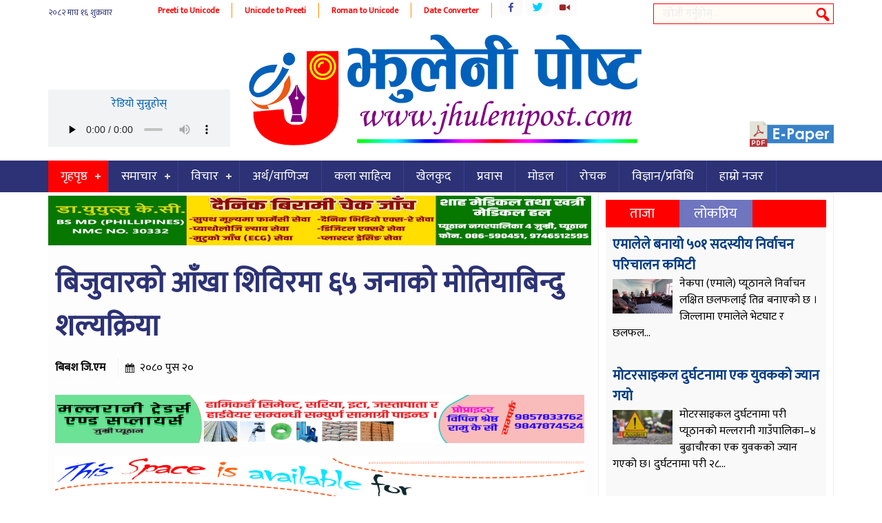

--- FILE ---
content_type: text/html; charset=UTF-8
request_url: https://jhulenipost.com/archives/14080
body_size: 11073
content:
<!DOCTYPE html><html><head> <meta charset="UTF-8"/> <title> बिजुवारको आँखा शिविरमा ६५ जनाको मोतियाबिन्दु शल्यक्रिया &#8212; jhulenipost.com</title> <link rel="shortcut icon" href="https://jhulenipost.com/wp-content/themes/ckhabar/favicon.ico" type="image/x-icon"/> <meta name="viewport" content="width=device-width, initial-scale=1"> <script type="text/javascript" src="https://jhulenipost.com/wp-content/themes/ckhabar/js/jquery-1.9.1.min.js"></script> <script type="text/javascript" src="https://jhulenipost.com/wp-content/themes/ckhabar/js/jquery.bxslider.min.js"></script> <script type="text/javascript" src="https://jhulenipost.com/wp-content/themes/ckhabar/js/jquery.lazyload.min.js"></script> <link href="https://fonts.googleapis.com/css?family=Mukta" rel="stylesheet"><meta name='robots' content='max-image-preview:large'/> <style>img:is([sizes="auto" i], [sizes^="auto," i]) { contain-intrinsic-size: 3000px 1500px }</style> <script type="text/javascript">
/* <![CDATA[ */
window._wpemojiSettings = {"baseUrl":"https:\/\/s.w.org\/images\/core\/emoji\/15.0.3\/72x72\/","ext":".png","svgUrl":"https:\/\/s.w.org\/images\/core\/emoji\/15.0.3\/svg\/","svgExt":".svg","source":{"concatemoji":"https:\/\/jhulenipost.com\/wp-includes\/js\/wp-emoji-release.min.js?ver=6.7.4"}};
/*! This file is auto-generated */
!function(i,n){var o,s,e;function c(e){try{var t={supportTests:e,timestamp:(new Date).valueOf()};sessionStorage.setItem(o,JSON.stringify(t))}catch(e){}}function p(e,t,n){e.clearRect(0,0,e.canvas.width,e.canvas.height),e.fillText(t,0,0);var t=new Uint32Array(e.getImageData(0,0,e.canvas.width,e.canvas.height).data),r=(e.clearRect(0,0,e.canvas.width,e.canvas.height),e.fillText(n,0,0),new Uint32Array(e.getImageData(0,0,e.canvas.width,e.canvas.height).data));return t.every(function(e,t){return e===r[t]})}function u(e,t,n){switch(t){case"flag":return n(e,"\ud83c\udff3\ufe0f\u200d\u26a7\ufe0f","\ud83c\udff3\ufe0f\u200b\u26a7\ufe0f")?!1:!n(e,"\ud83c\uddfa\ud83c\uddf3","\ud83c\uddfa\u200b\ud83c\uddf3")&&!n(e,"\ud83c\udff4\udb40\udc67\udb40\udc62\udb40\udc65\udb40\udc6e\udb40\udc67\udb40\udc7f","\ud83c\udff4\u200b\udb40\udc67\u200b\udb40\udc62\u200b\udb40\udc65\u200b\udb40\udc6e\u200b\udb40\udc67\u200b\udb40\udc7f");case"emoji":return!n(e,"\ud83d\udc26\u200d\u2b1b","\ud83d\udc26\u200b\u2b1b")}return!1}function f(e,t,n){var r="undefined"!=typeof WorkerGlobalScope&&self instanceof WorkerGlobalScope?new OffscreenCanvas(300,150):i.createElement("canvas"),a=r.getContext("2d",{willReadFrequently:!0}),o=(a.textBaseline="top",a.font="600 32px Arial",{});return e.forEach(function(e){o[e]=t(a,e,n)}),o}function t(e){var t=i.createElement("script");t.src=e,t.defer=!0,i.head.appendChild(t)}"undefined"!=typeof Promise&&(o="wpEmojiSettingsSupports",s=["flag","emoji"],n.supports={everything:!0,everythingExceptFlag:!0},e=new Promise(function(e){i.addEventListener("DOMContentLoaded",e,{once:!0})}),new Promise(function(t){var n=function(){try{var e=JSON.parse(sessionStorage.getItem(o));if("object"==typeof e&&"number"==typeof e.timestamp&&(new Date).valueOf()<e.timestamp+604800&&"object"==typeof e.supportTests)return e.supportTests}catch(e){}return null}();if(!n){if("undefined"!=typeof Worker&&"undefined"!=typeof OffscreenCanvas&&"undefined"!=typeof URL&&URL.createObjectURL&&"undefined"!=typeof Blob)try{var e="postMessage("+f.toString()+"("+[JSON.stringify(s),u.toString(),p.toString()].join(",")+"));",r=new Blob([e],{type:"text/javascript"}),a=new Worker(URL.createObjectURL(r),{name:"wpTestEmojiSupports"});return void(a.onmessage=function(e){c(n=e.data),a.terminate(),t(n)})}catch(e){}c(n=f(s,u,p))}t(n)}).then(function(e){for(var t in e)n.supports[t]=e[t],n.supports.everything=n.supports.everything&&n.supports[t],"flag"!==t&&(n.supports.everythingExceptFlag=n.supports.everythingExceptFlag&&n.supports[t]);n.supports.everythingExceptFlag=n.supports.everythingExceptFlag&&!n.supports.flag,n.DOMReady=!1,n.readyCallback=function(){n.DOMReady=!0}}).then(function(){return e}).then(function(){var e;n.supports.everything||(n.readyCallback(),(e=n.source||{}).concatemoji?t(e.concatemoji):e.wpemoji&&e.twemoji&&(t(e.twemoji),t(e.wpemoji)))}))}((window,document),window._wpemojiSettings);
/* ]]> */
</script><style id='wp-emoji-styles-inline-css' type='text/css'> img.wp-smiley, img.emoji { display: inline !important; border: none !important; box-shadow: none !important; height: 1em !important; width: 1em !important; margin: 0 0.07em !important; vertical-align: -0.1em !important; background: none !important; padding: 0 !important; }</style><link rel='stylesheet' id='wp-block-library-css' href='https://jhulenipost.com/wp-includes/css/dist/block-library/style.min.css?ver=6.7.4' type='text/css' media='all'/><style id='classic-theme-styles-inline-css' type='text/css'>/*! This file is auto-generated */.wp-block-button__link{color:#fff;background-color:#32373c;border-radius:9999px;box-shadow:none;text-decoration:none;padding:calc(.667em + 2px) calc(1.333em + 2px);font-size:1.125em}.wp-block-file__button{background:#32373c;color:#fff;text-decoration:none}</style><style id='global-styles-inline-css' type='text/css'>:root{--wp--preset--aspect-ratio--square: 1;--wp--preset--aspect-ratio--4-3: 4/3;--wp--preset--aspect-ratio--3-4: 3/4;--wp--preset--aspect-ratio--3-2: 3/2;--wp--preset--aspect-ratio--2-3: 2/3;--wp--preset--aspect-ratio--16-9: 16/9;--wp--preset--aspect-ratio--9-16: 9/16;--wp--preset--color--black: #000000;--wp--preset--color--cyan-bluish-gray: #abb8c3;--wp--preset--color--white: #ffffff;--wp--preset--color--pale-pink: #f78da7;--wp--preset--color--vivid-red: #cf2e2e;--wp--preset--color--luminous-vivid-orange: #ff6900;--wp--preset--color--luminous-vivid-amber: #fcb900;--wp--preset--color--light-green-cyan: #7bdcb5;--wp--preset--color--vivid-green-cyan: #00d084;--wp--preset--color--pale-cyan-blue: #8ed1fc;--wp--preset--color--vivid-cyan-blue: #0693e3;--wp--preset--color--vivid-purple: #9b51e0;--wp--preset--gradient--vivid-cyan-blue-to-vivid-purple: linear-gradient(135deg,rgba(6,147,227,1) 0%,rgb(155,81,224) 100%);--wp--preset--gradient--light-green-cyan-to-vivid-green-cyan: linear-gradient(135deg,rgb(122,220,180) 0%,rgb(0,208,130) 100%);--wp--preset--gradient--luminous-vivid-amber-to-luminous-vivid-orange: linear-gradient(135deg,rgba(252,185,0,1) 0%,rgba(255,105,0,1) 100%);--wp--preset--gradient--luminous-vivid-orange-to-vivid-red: linear-gradient(135deg,rgba(255,105,0,1) 0%,rgb(207,46,46) 100%);--wp--preset--gradient--very-light-gray-to-cyan-bluish-gray: linear-gradient(135deg,rgb(238,238,238) 0%,rgb(169,184,195) 100%);--wp--preset--gradient--cool-to-warm-spectrum: linear-gradient(135deg,rgb(74,234,220) 0%,rgb(151,120,209) 20%,rgb(207,42,186) 40%,rgb(238,44,130) 60%,rgb(251,105,98) 80%,rgb(254,248,76) 100%);--wp--preset--gradient--blush-light-purple: linear-gradient(135deg,rgb(255,206,236) 0%,rgb(152,150,240) 100%);--wp--preset--gradient--blush-bordeaux: linear-gradient(135deg,rgb(254,205,165) 0%,rgb(254,45,45) 50%,rgb(107,0,62) 100%);--wp--preset--gradient--luminous-dusk: linear-gradient(135deg,rgb(255,203,112) 0%,rgb(199,81,192) 50%,rgb(65,88,208) 100%);--wp--preset--gradient--pale-ocean: linear-gradient(135deg,rgb(255,245,203) 0%,rgb(182,227,212) 50%,rgb(51,167,181) 100%);--wp--preset--gradient--electric-grass: linear-gradient(135deg,rgb(202,248,128) 0%,rgb(113,206,126) 100%);--wp--preset--gradient--midnight: linear-gradient(135deg,rgb(2,3,129) 0%,rgb(40,116,252) 100%);--wp--preset--font-size--small: 13px;--wp--preset--font-size--medium: 20px;--wp--preset--font-size--large: 36px;--wp--preset--font-size--x-large: 42px;--wp--preset--spacing--20: 0.44rem;--wp--preset--spacing--30: 0.67rem;--wp--preset--spacing--40: 1rem;--wp--preset--spacing--50: 1.5rem;--wp--preset--spacing--60: 2.25rem;--wp--preset--spacing--70: 3.38rem;--wp--preset--spacing--80: 5.06rem;--wp--preset--shadow--natural: 6px 6px 9px rgba(0, 0, 0, 0.2);--wp--preset--shadow--deep: 12px 12px 50px rgba(0, 0, 0, 0.4);--wp--preset--shadow--sharp: 6px 6px 0px rgba(0, 0, 0, 0.2);--wp--preset--shadow--outlined: 6px 6px 0px -3px rgba(255, 255, 255, 1), 6px 6px rgba(0, 0, 0, 1);--wp--preset--shadow--crisp: 6px 6px 0px rgba(0, 0, 0, 1);}:where(.is-layout-flex){gap: 0.5em;}:where(.is-layout-grid){gap: 0.5em;}body .is-layout-flex{display: flex;}.is-layout-flex{flex-wrap: wrap;align-items: center;}.is-layout-flex > :is(*, div){margin: 0;}body .is-layout-grid{display: grid;}.is-layout-grid > :is(*, div){margin: 0;}:where(.wp-block-columns.is-layout-flex){gap: 2em;}:where(.wp-block-columns.is-layout-grid){gap: 2em;}:where(.wp-block-post-template.is-layout-flex){gap: 1.25em;}:where(.wp-block-post-template.is-layout-grid){gap: 1.25em;}.has-black-color{color: var(--wp--preset--color--black) !important;}.has-cyan-bluish-gray-color{color: var(--wp--preset--color--cyan-bluish-gray) !important;}.has-white-color{color: var(--wp--preset--color--white) !important;}.has-pale-pink-color{color: var(--wp--preset--color--pale-pink) !important;}.has-vivid-red-color{color: var(--wp--preset--color--vivid-red) !important;}.has-luminous-vivid-orange-color{color: var(--wp--preset--color--luminous-vivid-orange) !important;}.has-luminous-vivid-amber-color{color: var(--wp--preset--color--luminous-vivid-amber) !important;}.has-light-green-cyan-color{color: var(--wp--preset--color--light-green-cyan) !important;}.has-vivid-green-cyan-color{color: var(--wp--preset--color--vivid-green-cyan) !important;}.has-pale-cyan-blue-color{color: var(--wp--preset--color--pale-cyan-blue) !important;}.has-vivid-cyan-blue-color{color: var(--wp--preset--color--vivid-cyan-blue) !important;}.has-vivid-purple-color{color: var(--wp--preset--color--vivid-purple) !important;}.has-black-background-color{background-color: var(--wp--preset--color--black) !important;}.has-cyan-bluish-gray-background-color{background-color: var(--wp--preset--color--cyan-bluish-gray) !important;}.has-white-background-color{background-color: var(--wp--preset--color--white) !important;}.has-pale-pink-background-color{background-color: var(--wp--preset--color--pale-pink) !important;}.has-vivid-red-background-color{background-color: var(--wp--preset--color--vivid-red) !important;}.has-luminous-vivid-orange-background-color{background-color: var(--wp--preset--color--luminous-vivid-orange) !important;}.has-luminous-vivid-amber-background-color{background-color: var(--wp--preset--color--luminous-vivid-amber) !important;}.has-light-green-cyan-background-color{background-color: var(--wp--preset--color--light-green-cyan) !important;}.has-vivid-green-cyan-background-color{background-color: var(--wp--preset--color--vivid-green-cyan) !important;}.has-pale-cyan-blue-background-color{background-color: var(--wp--preset--color--pale-cyan-blue) !important;}.has-vivid-cyan-blue-background-color{background-color: var(--wp--preset--color--vivid-cyan-blue) !important;}.has-vivid-purple-background-color{background-color: var(--wp--preset--color--vivid-purple) !important;}.has-black-border-color{border-color: var(--wp--preset--color--black) !important;}.has-cyan-bluish-gray-border-color{border-color: var(--wp--preset--color--cyan-bluish-gray) !important;}.has-white-border-color{border-color: var(--wp--preset--color--white) !important;}.has-pale-pink-border-color{border-color: var(--wp--preset--color--pale-pink) !important;}.has-vivid-red-border-color{border-color: var(--wp--preset--color--vivid-red) !important;}.has-luminous-vivid-orange-border-color{border-color: var(--wp--preset--color--luminous-vivid-orange) !important;}.has-luminous-vivid-amber-border-color{border-color: var(--wp--preset--color--luminous-vivid-amber) !important;}.has-light-green-cyan-border-color{border-color: var(--wp--preset--color--light-green-cyan) !important;}.has-vivid-green-cyan-border-color{border-color: var(--wp--preset--color--vivid-green-cyan) !important;}.has-pale-cyan-blue-border-color{border-color: var(--wp--preset--color--pale-cyan-blue) !important;}.has-vivid-cyan-blue-border-color{border-color: var(--wp--preset--color--vivid-cyan-blue) !important;}.has-vivid-purple-border-color{border-color: var(--wp--preset--color--vivid-purple) !important;}.has-vivid-cyan-blue-to-vivid-purple-gradient-background{background: var(--wp--preset--gradient--vivid-cyan-blue-to-vivid-purple) !important;}.has-light-green-cyan-to-vivid-green-cyan-gradient-background{background: var(--wp--preset--gradient--light-green-cyan-to-vivid-green-cyan) !important;}.has-luminous-vivid-amber-to-luminous-vivid-orange-gradient-background{background: var(--wp--preset--gradient--luminous-vivid-amber-to-luminous-vivid-orange) !important;}.has-luminous-vivid-orange-to-vivid-red-gradient-background{background: var(--wp--preset--gradient--luminous-vivid-orange-to-vivid-red) !important;}.has-very-light-gray-to-cyan-bluish-gray-gradient-background{background: var(--wp--preset--gradient--very-light-gray-to-cyan-bluish-gray) !important;}.has-cool-to-warm-spectrum-gradient-background{background: var(--wp--preset--gradient--cool-to-warm-spectrum) !important;}.has-blush-light-purple-gradient-background{background: var(--wp--preset--gradient--blush-light-purple) !important;}.has-blush-bordeaux-gradient-background{background: var(--wp--preset--gradient--blush-bordeaux) !important;}.has-luminous-dusk-gradient-background{background: var(--wp--preset--gradient--luminous-dusk) !important;}.has-pale-ocean-gradient-background{background: var(--wp--preset--gradient--pale-ocean) !important;}.has-electric-grass-gradient-background{background: var(--wp--preset--gradient--electric-grass) !important;}.has-midnight-gradient-background{background: var(--wp--preset--gradient--midnight) !important;}.has-small-font-size{font-size: var(--wp--preset--font-size--small) !important;}.has-medium-font-size{font-size: var(--wp--preset--font-size--medium) !important;}.has-large-font-size{font-size: var(--wp--preset--font-size--large) !important;}.has-x-large-font-size{font-size: var(--wp--preset--font-size--x-large) !important;}:where(.wp-block-post-template.is-layout-flex){gap: 1.25em;}:where(.wp-block-post-template.is-layout-grid){gap: 1.25em;}:where(.wp-block-columns.is-layout-flex){gap: 2em;}:where(.wp-block-columns.is-layout-grid){gap: 2em;}:root :where(.wp-block-pullquote){font-size: 1.5em;line-height: 1.6;}</style><link rel='stylesheet' id='dashicons-css' href='https://jhulenipost.com/wp-includes/css/dashicons.min.css?ver=6.7.4' type='text/css' media='all'/><link rel='stylesheet' id='themename-style-css' href='https://jhulenipost.com/wp-content/themes/ckhabar/style.css?ver=1.0' type='text/css' media='all'/><link rel="https://api.w.org/" href="https://jhulenipost.com/wp-json/"/><link rel="alternate" title="JSON" type="application/json" href="https://jhulenipost.com/wp-json/wp/v2/posts/14080"/><link rel="EditURI" type="application/rsd+xml" title="RSD" href="https://jhulenipost.com/xmlrpc.php?rsd"/><meta name="generator" content="WordPress 6.7.4"/><link rel="canonical" href="https://jhulenipost.com/archives/14080"/><link rel='shortlink' href='https://jhulenipost.com/?p=14080'/><link rel="alternate" title="oEmbed (JSON)" type="application/json+oembed" href="https://jhulenipost.com/wp-json/oembed/1.0/embed?url=https%3A%2F%2Fjhulenipost.com%2Farchives%2F14080"/><link rel="alternate" title="oEmbed (XML)" type="text/xml+oembed" href="https://jhulenipost.com/wp-json/oembed/1.0/embed?url=https%3A%2F%2Fjhulenipost.com%2Farchives%2F14080&#038;format=xml"/><meta property="og:title" content="बिजुवारको आँखा शिविरमा ६५ जनाको मोतियाबिन्दु शल्यक्रिया"/> <meta property="og:type" content="article"/><meta property="og:image" content="https://jhulenipost.com/wp-content/uploads/2024/01/Untitled-1-copy-6.jpg"/><meta property="og:url" content="https://jhulenipost.com/archives/14080"/><meta property="og:description" content="---- Read More ----"/><meta property="og:site_name" content="jhulenipost.com"/></head><body class="post-template-default single single-post postid-14080 single-format-standard"><div class="wrapo"><header><div class="h2"><div class="top1"><span class="npdat"><iframe scrolling="no" border="0" frameborder="0" marginwidth="0" marginheight="0" allowtransparency="true" src="https://www.ashesh.com.np/linknepali-time.php?dwn=only&font_color=2c3275&font_size=12&bikram_sambat=0&api=400078h122" width="141" height="30"></iframe></span><span class="i8i"><a href="http://easysoftnepal.com/preeti-to-unicode-convert/">Preeti to Unicode</a></span><span class="i8i"><a href="http://unicode.shresthasushil.com.np/">Unicode to Preeti</a></span><span class="i8i"><a href="http://www.hourwin.com/utility/roman-font-to-unicode">Roman to Unicode</a></span><span class="i8i"><a href="http://www.rajan.com/calendar/">Date Converter</a></span><div class="sicon"><ul class="socc"><li class="fb"><a href="https://www.facebook.com/onlineakhabar"></a></li><li class="tw"><a href="https://twitter.com/easysoftnepal"></a></li><li class="yt"><a href="https://www.youtube.com/channel/UCdfLn28eKyPctJh5adGvYWw"></a></li></ul></div><div id="sb-search" class="sb-search"> <form action="https://jhulenipost.com/"> <input class="sb-search-input" placeholder="खोजी गर्नुहोस्..." type="search" name="s" id="s"> <input class="sb-search-submit" type="submit" > <span class="sb-icon-search"></span> </form></div></div></div><div class="clear"></div><div class="h2 relt"><div class="bgw"></div><h1 id="logo" class="slogo"> <a href="https://jhulenipost.com/"> <img src="https://jhulenipost.com/wp-content/themes/ckhabar/images/logo.png" alt="News Portal"/> </a></h1><div class="clear"></div><script type="text/javascript">
$(document).ready(function () {
	$(window).scroll(function() {
		if($(this).scrollTop() > 300){
			$('.sticky').addClass("stickyc").fadeIn();
			$('.slogo').addClass("alogo").fadeIn();
			$(".stickyc").fadeIn("slow");
			$('.sticky').css('top',0);
		} else if ($(this).scrollTop() > 100){
			$('.sticky').css('top', -50);	
		} else {
			$('.sticky').removeClass("stickyc");
			$('.slogo').removeClass("alogo");
			$('.sticky').css('top', 0);
		}
	});
});
</script><div class="radi">रेडियो सुन्नुहोस्<audio id="stream" style="width: 100%;" preload="none" controls="controls"><source src="https://stream.hamropatro.com/88031" type="audio/mpeg"/></audio></div><div class="eper"> <a href="https://jhulenipost.com/archives/category/epaper"> <img src="https://jhulenipost.com/wp-content/themes/ckhabar/images/epaper.png" alt="News Portal"/> </a> </div></div><nav class="sticky" style="background:#2c3275;"><script>
(function($) {
  $.fn.menumaker = function(options) {
      var cssmenu = $(this), settings = $.extend({
        title: "Menu",
        format: "dropdown",
        sticky: false
      }, options);
      return this.each(function() {
        cssmenu.prepend('<div id="menu-button">' + settings.title + '</div>');
        $(this).find("#menu-button").on('click', function(){
          $(this).toggleClass('menu-opened');
          var mainmenu = $(this).next('ul');
          if (mainmenu.hasClass('open')) { 
            mainmenu.hide().removeClass('open');
          }
          else {
            mainmenu.show().addClass('open');
            if (settings.format === "dropdown") {
              mainmenu.find('ul').show();
            }
          }
        });
        cssmenu.find('li ul').parent().addClass('has-sub');

        multiTg = function() {
          cssmenu.find(".has-sub").prepend('<span class="submenu-button"></span>');
          cssmenu.find('.submenu-button').on('click', function() {
            $(this).toggleClass('submenu-opened');
            if ($(this).siblings('ul').hasClass('open')) {
              $(this).siblings('ul').removeClass('open').hide();
            }
            else {
              $(this).siblings('ul').addClass('open').show();
            }
          });
        };

        if (settings.format === 'multitoggle') multiTg();
        else cssmenu.addClass('dropdown');

        if (settings.sticky === true) cssmenu.css('position', 'fixed');

        resizeFix = function() {
          if ($( window ).width() > 768) {
            cssmenu.find('ul').show();
          }

          if ($(window).width() <= 768) {
            cssmenu.find('ul').hide().removeClass('open');
          }
        };
        resizeFix();
        return $(window).on('resize', resizeFix);

      });
  };
})(jQuery);

(function($){
$(document).ready(function(){

$(".esnmn").menumaker({
   title: "Menu",
   format: "multitoggle"
});

});
})(jQuery);
</script><div class="h2"><div class="esnmn"><ul id="menu-main" class="menu"><li id="menu-item-5" class="menu-item menu-item-type-custom menu-item-object-custom menu-item-home menu-item-has-children menu-item-5"><a href="https://jhulenipost.com/">गृहपृष्ठ</a><ul class="sub-menu"> <li id="menu-item-55" class="menu-item menu-item-type-taxonomy menu-item-object-category menu-item-55"><a href="https://jhulenipost.com/archives/category/%e0%a4%ac%e0%a4%bf%e0%a4%97-%e0%a4%a8%e0%a5%8d%e0%a4%af%e0%a5%82%e0%a4%9c">बिग न्यूज</a></li> <li id="menu-item-56" class="menu-item menu-item-type-taxonomy menu-item-object-category menu-item-56"><a href="https://jhulenipost.com/archives/category/%e0%a4%ac%e0%a5%8d%e0%a4%b0%e0%a5%87%e0%a4%95%e0%a4%bf%e0%a4%99-%e0%a4%a8%e0%a5%8d%e0%a4%af%e0%a5%82%e0%a4%9c">ब्रेकिङ न्यूज</a></li> <li id="menu-item-61" class="menu-item menu-item-type-taxonomy menu-item-object-category menu-item-61"><a href="https://jhulenipost.com/archives/category/%e0%a4%b0%e0%a4%be%e0%a4%9c%e0%a4%a8%e0%a5%80%e0%a4%a4%e0%a4%bf">राजनीति</a></li> <li id="menu-item-67" class="menu-item menu-item-type-taxonomy menu-item-object-category menu-item-67"><a href="https://jhulenipost.com/archives/category/%e0%a4%b6%e0%a4%bf%e0%a4%95%e0%a5%8d%e0%a4%b7%e0%a4%be">शिक्षा</a></li> <li id="menu-item-69" class="menu-item menu-item-type-taxonomy menu-item-object-category current-post-ancestor current-menu-parent current-post-parent menu-item-69"><a href="https://jhulenipost.com/archives/category/%e0%a4%b8%e0%a5%8d%e0%a4%b5%e0%a4%be%e0%a4%b8%e0%a5%8d%e0%a4%a5%e0%a5%8d%e0%a4%af">स्वास्थ्य</a></li> <li id="menu-item-53" class="menu-item menu-item-type-taxonomy menu-item-object-category menu-item-53"><a href="https://jhulenipost.com/archives/category/%e0%a4%aa%e0%a4%b0%e0%a5%8d%e0%a4%af%e0%a4%9f%e0%a4%a8">पर्यटन</a></li></ul></li><li id="menu-item-68" class="menu-item menu-item-type-taxonomy menu-item-object-category current-post-ancestor current-menu-parent current-post-parent menu-item-has-children menu-item-68"><a href="https://jhulenipost.com/archives/category/%e0%a4%b8%e0%a4%ae%e0%a4%be%e0%a4%9a%e0%a4%be%e0%a4%b0">समाचार</a><ul class="sub-menu"> <li id="menu-item-60" class="menu-item menu-item-type-taxonomy menu-item-object-category menu-item-60"><a href="https://jhulenipost.com/archives/category/%e0%a4%ae%e0%a5%81%e0%a4%96%e0%a5%8d%e0%a4%af-%e0%a4%b8%e0%a4%ae%e0%a4%be%e0%a4%9a%e0%a4%be%e0%a4%b0">मुख्य समाचार</a></li></ul></li><li id="menu-item-63" class="menu-item menu-item-type-taxonomy menu-item-object-category menu-item-has-children menu-item-63"><a href="https://jhulenipost.com/archives/category/%e0%a4%b5%e0%a4%bf%e0%a4%9a%e0%a4%be%e0%a4%b0">विचार</a><ul class="sub-menu"> <li id="menu-item-48" class="menu-item menu-item-type-taxonomy menu-item-object-category menu-item-48"><a href="https://jhulenipost.com/archives/category/%e0%a4%85%e0%a4%a8%e0%a5%8d%e0%a4%a4%e0%a4%b0%e0%a5%8d%e0%a4%b5%e0%a4%be%e0%a4%b0%e0%a5%8d%e0%a4%a4%e0%a4%be">अन्तर्वार्ता</a></li></ul></li><li id="menu-item-49" class="menu-item menu-item-type-taxonomy menu-item-object-category menu-item-49"><a href="https://jhulenipost.com/archives/category/%e0%a4%85%e0%a4%b0%e0%a5%8d%e0%a4%a5-%e0%a4%b5%e0%a4%be%e0%a4%a3%e0%a4%bf%e0%a4%9c%e0%a5%8d%e0%a4%af">अर्थ/वाणिज्य</a></li><li id="menu-item-50" class="menu-item menu-item-type-taxonomy menu-item-object-category menu-item-50"><a href="https://jhulenipost.com/archives/category/%e0%a4%95%e0%a4%b2%e0%a4%be-%e0%a4%b8%e0%a4%be%e0%a4%b9%e0%a4%bf%e0%a4%a4%e0%a5%8d%e0%a4%af">कला साहित्य</a></li><li id="menu-item-51" class="menu-item menu-item-type-taxonomy menu-item-object-category menu-item-51"><a href="https://jhulenipost.com/archives/category/%e0%a4%96%e0%a5%87%e0%a4%b2%e0%a4%95%e0%a5%81%e0%a4%a6">खेलकुद</a></li><li id="menu-item-54" class="menu-item menu-item-type-taxonomy menu-item-object-category menu-item-54"><a href="https://jhulenipost.com/archives/category/%e0%a4%aa%e0%a5%8d%e0%a4%b0%e0%a4%b5%e0%a4%be%e0%a4%b8">प्रवास</a></li><li id="menu-item-59" class="menu-item menu-item-type-taxonomy menu-item-object-category menu-item-59"><a href="https://jhulenipost.com/archives/category/%e0%a4%ae%e0%a4%be%e0%a5%87%e0%a4%a1%e0%a4%b2">माेडल</a></li><li id="menu-item-62" class="menu-item menu-item-type-taxonomy menu-item-object-category menu-item-62"><a href="https://jhulenipost.com/archives/category/%e0%a4%b0%e0%a5%8b%e0%a4%9a%e0%a4%95">रोचक</a></li><li id="menu-item-64" class="menu-item menu-item-type-taxonomy menu-item-object-category menu-item-64"><a href="https://jhulenipost.com/archives/category/%e0%a4%b5%e0%a4%bf%e0%a4%9c%e0%a5%8d%e0%a4%9e%e0%a4%be%e0%a4%a8-%e0%a4%aa%e0%a5%8d%e0%a4%b0%e0%a4%b5%e0%a4%bf%e0%a4%a7%e0%a4%bf">विज्ञान/प्रविधि</a></li><li id="menu-item-5294" class="menu-item menu-item-type-post_type menu-item-object-page menu-item-5294"><a href="https://jhulenipost.com/%e0%a4%b8%e0%a5%8d%e0%a4%a5%e0%a4%be%e0%a4%a8%e0%a5%80%e0%a4%af-%e0%a4%b8%e0%a4%b0%e0%a4%95%e0%a4%be%e0%a4%b0">हाम्रो नजर</a></li></ul></div></div></nav><div class="clear"></div></header><div class="mainct h2"><div class="col7 fl"><div class="pd1" style="background: #fdfdfd;"><div class="h20"></div><div class="sidea"><img width="1536" height="140" src="https://jhulenipost.com/wp-content/uploads/2024/07/Khatri-Medical-Hall-Final-1536x140-1.jpg" class="image wp-image-15474 attachment-full size-full" alt="" style="max-width: 100%; height: auto;" decoding="async" fetchpriority="high" srcset="https://jhulenipost.com/wp-content/uploads/2024/07/Khatri-Medical-Hall-Final-1536x140-1.jpg 1536w, https://jhulenipost.com/wp-content/uploads/2024/07/Khatri-Medical-Hall-Final-1536x140-1-650x59.jpg 650w, https://jhulenipost.com/wp-content/uploads/2024/07/Khatri-Medical-Hall-Final-1536x140-1-768x70.jpg 768w, https://jhulenipost.com/wp-content/uploads/2024/07/Khatri-Medical-Hall-Final-1536x140-1-1070x98.jpg 1070w" sizes="(max-width: 1536px) 100vw, 1536px"/></div><div class="h20"></div><h1 class="entry-title pd3"><a href="https://jhulenipost.com/archives/14080" rel="bookmark">बिजुवारको आँखा शिविरमा ६५ जनाको मोतियाबिन्दु शल्यक्रिया</a></h1><div class="clear"></div><article class="pd3"><div id="cmtct pd3"><span class="reporter">बिबश जि.एम</span><span class="esndt">२०८० पुस २०</span></div><div class="clear h20"></div><div class="mb6" style="height:auto;overflow: hidden;"><div class="sharethis-inline-share-buttons"></div><span style="color: #fff;">७०९ पटक</span></div><script type='text/javascript' src='https://platform-api.sharethis.com/js/sharethis.js#property=61447c73a2a5620019d270b6&product=sop' async='async'></script><div class="clear h20"></div><div class="h20"></div><div class="sidea"><img width="2200" height="200" src="https://jhulenipost.com/wp-content/uploads/2024/01/Untitled-2.gif" class="image wp-image-14329 attachment-full size-full" alt="" style="max-width: 100%; height: auto;" decoding="async"/></div><div class="sidea"><img width="2200" height="200" src="https://jhulenipost.com/wp-content/uploads/2023/11/English-add-1.gif" class="image wp-image-13652 attachment-full size-full" alt="" style="max-width: 100%; height: auto;" decoding="async"/></div><div class="h20"></div><img width="768" height="400" src="https://jhulenipost.com/wp-content/uploads/2024/01/Untitled-1-copy-6-768x400.jpg" class="alignleft imga wp-post-image" alt="" decoding="async" loading="lazy" srcset="https://jhulenipost.com/wp-content/uploads/2024/01/Untitled-1-copy-6-768x400.jpg 768w, https://jhulenipost.com/wp-content/uploads/2024/01/Untitled-1-copy-6-650x339.jpg 650w, https://jhulenipost.com/wp-content/uploads/2024/01/Untitled-1-copy-6-1536x800.jpg 1536w, https://jhulenipost.com/wp-content/uploads/2024/01/Untitled-1-copy-6.jpg 1920w" sizes="auto, (max-width: 768px) 100vw, 768px"/><strong>२०८० पुस २०</strong><p>प्यूठानमा आँखा शिविर सम्पन्न भएको छ । नेपाल नेत्रज्योती संघ प्रस्तावित नरेन्द्र गायत्री आँखा अस्पताल विजुवार प्यूठानको आयोजनामा बिहिबार देखी सुरु भएको शिविर शुक्रबार सम्पन्न भएको हो । शिविर २ दिन चलेको अस्पतालले जनाएको छ ।</p><p><img loading="lazy" decoding="async" class="alignnone size-full wp-image-14084" src="https://jhulenipost.com/wp-content/uploads/2024/01/IMG_2375.jpg" alt="" width="1024" height="576" srcset="https://jhulenipost.com/wp-content/uploads/2024/01/IMG_2375.jpg 1024w, https://jhulenipost.com/wp-content/uploads/2024/01/IMG_2375-650x366.jpg 650w, https://jhulenipost.com/wp-content/uploads/2024/01/IMG_2375-768x432.jpg 768w, https://jhulenipost.com/wp-content/uploads/2024/01/IMG_2375-711x400.jpg 711w" sizes="auto, (max-width: 1024px) 100vw, 1024px"/></p><p>शिविरमा ३६ पुरुष र २९ महिला गरि ६५ जना आँखाको मोतिबिन्दु भएकाहरुको शल्यक्रिया गरिएको नेपाल नेत्रज्योती संघ प्रस्तावित नरेन्द्र गायत्री आँखा अस्पताल विजुवारकी प्रमुख लक्ष्मी मल्ल ठकुरीले बताईन् । जिल्लाका स्थानीय तहहरुले आँखा अस्पताल सँग समन्वाय गरेपछि आँखा रोगीका विरामीहरुले सेवा लिएका छन् ।</p><p><img loading="lazy" decoding="async" class="alignnone size-full wp-image-14083" src="https://jhulenipost.com/wp-content/uploads/2024/01/IMG_2363.jpg" alt="" width="1024" height="576" srcset="https://jhulenipost.com/wp-content/uploads/2024/01/IMG_2363.jpg 1024w, https://jhulenipost.com/wp-content/uploads/2024/01/IMG_2363-650x366.jpg 650w, https://jhulenipost.com/wp-content/uploads/2024/01/IMG_2363-768x432.jpg 768w, https://jhulenipost.com/wp-content/uploads/2024/01/IMG_2363-711x400.jpg 711w" sizes="auto, (max-width: 1024px) 100vw, 1024px"/></p><p>जेष्ठ नागरिकका विरामीहरुलाई सहज रुपमा सेवा पाएको महसुस गराउन पछिल्लो समय जिल्लाका सबै स्थानीय तहहरुले आँखा अस्पताल सँग सहकार्य गरेर सेवा दिदै आएको छ । विरामीहरुले आफ्नो गाउँठाउँबाट सेवा लिएर आँखा देख्न सहज भएको भन्दै खुसी व्यक्त गरेका छन् ।</p><p><img loading="lazy" decoding="async" class="alignnone size-full wp-image-14082" src="https://jhulenipost.com/wp-content/uploads/2024/01/IMG_2382.jpg" alt="" width="1024" height="576" srcset="https://jhulenipost.com/wp-content/uploads/2024/01/IMG_2382.jpg 1024w, https://jhulenipost.com/wp-content/uploads/2024/01/IMG_2382-650x366.jpg 650w, https://jhulenipost.com/wp-content/uploads/2024/01/IMG_2382-768x432.jpg 768w, https://jhulenipost.com/wp-content/uploads/2024/01/IMG_2382-711x400.jpg 711w" sizes="auto, (max-width: 1024px) 100vw, 1024px"/></p><div class="h20"></div><div class="sidea"><h3 class="tita tith">हाम्रा सामाग्रीहरू झुलेनी युनाइटेड नेटवर्क प्रा.ली. द्वारा सञ्चालित निम्न सञ्चारमाध्यममा हेर्न, पढ्न र सुन्न सकिन्छ ।</h3> <div class="textwidget"><p><strong><em>&#8211; www.jhulenipost.com </em></strong>(दर्ता नं. २७८२ /२०७८/ ०७९, सूचीकृत नं. २८८४/ २०७८/ ०७९)</p><p><em><strong>&#8211; रेडियो झुलेनी १०४.७ मेगाहर्ज </strong></em>(इजाजत पत्र नं. ०१/ २०७८/ ०७९, लाइसेन्स नं. ४२/ २०७८/ ०७९)</p><p><em><strong>&#8211; झुलेनी पोष्ट साप्ताहिक (मङ्गलवार) </strong></em>(दर्ता नं. ११ (जिल्ला प्रशासन कार्यालय प्युठान), प्रेस काउन्सिल नेपालबाट ख वर्गमा वर्गीकृत)</p></div> </div><div class="sidea"><img width="2200" height="200" src="https://jhulenipost.com/wp-content/uploads/2023/11/English-add.gif" class="image wp-image-13648 attachment-full size-full" alt="" style="max-width: 100%; height: auto;" decoding="async" loading="lazy"/></div><div class="sidea"><img width="2200" height="200" src="https://jhulenipost.com/wp-content/uploads/2024/01/Untitled-2.gif" class="image wp-image-14329 attachment-full size-full" alt="" style="max-width: 100%; height: auto;" decoding="async" loading="lazy"/></div><div class="h20"></div><div class="clear sp5"></div></article><div class="clear h20"></div><span class="cmtt">प्रतिकृया दिनुहोस्</span><div id="cmt"><div class="fb-comments" data-href="https://jhulenipost.com/archives/14080" data-width="100%" data-numposts="5"></div></div><div class="h20"></div><div class="sidea"><img width="2200" height="200" src="https://jhulenipost.com/wp-content/uploads/2023/11/add-2.gif" class="image wp-image-13647 attachment-full size-full" alt="" style="max-width: 100%; height: auto;" decoding="async" loading="lazy"/></div><div class="h20"></div><div style="background: #f9f9f9;"><div class="tt0 ttf"><h3><a href="https://jhulenipost.com/archives/category/%e0%a4%b8%e0%a4%ae%e0%a4%be%e0%a4%9a%e0%a4%be%e0%a4%b0">समाचार सम्बन्धित</a></h3></div><div class="sngpst"><div class="pd3"><a href="https://jhulenipost.com/archives/18167"><img width="200" height="115" src="https://jhulenipost.com/wp-content/uploads/2026/01/622129343_26868160296106992_2528775497353158309_n-200x115.jpg" class="lazy wp-post-image" alt="" decoding="async" loading="lazy"/></a><h3><a href="https://jhulenipost.com/archives/18167">एमालेले बनायो ५०१ सदस्यीय निर्वाचन परिचालन कमिटी</a></h3></div></div><div class="sngpst"><div class="pd3"><a href="https://jhulenipost.com/archives/18164"><img width="200" height="115" src="https://jhulenipost.com/wp-content/uploads/2026/01/accident-200x115.jpg" class="lazy wp-post-image" alt="" decoding="async" loading="lazy"/></a><h3><a href="https://jhulenipost.com/archives/18164">मोटरसाइकल दुर्घटनामा एक युवकको ज्यान गयाे</a></h3></div></div><div class="sngpst"><div class="pd3"><a href="https://jhulenipost.com/archives/18159"><img width="200" height="115" src="https://jhulenipost.com/wp-content/uploads/2026/01/4444_qTj5QbZfQU-200x115.png" class="lazy wp-post-image" alt="" decoding="async" loading="lazy"/></a><h3><a href="https://jhulenipost.com/archives/18159">प्रतिनिधिसभा सदस्य निर्वाचनका लागि निर्वाचन प्रहरी भर्ना गर्न दरखास्त आह्वान</a></h3></div></div><div class="sngpst"><div class="pd3"><a href="https://jhulenipost.com/archives/18151"><img width="200" height="115" src="https://jhulenipost.com/wp-content/uploads/2025/12/thaneswar-200x115.jpg" class="lazy wp-post-image" alt="" decoding="async" loading="lazy"/></a><h3><a href="https://jhulenipost.com/archives/18151">नेपाल स्वास्थ्यकर्मी संघ प्यूठानको अध्यक्षमा न्यौपाने</a></h3></div></div><div class="sngpst"><div class="pd3"><a href="https://jhulenipost.com/archives/18144"><img width="200" height="115" src="https://jhulenipost.com/wp-content/uploads/2025/12/vanubhakta-photo-copy-200x115.jpg" class="lazy wp-post-image" alt="" decoding="async" loading="lazy"/></a><h3><a href="https://jhulenipost.com/archives/18144">भानुभक्त माविको स्वर्ण महोत्सव सम्पन्न ५ सय बढीले पाए सम्मान</a></h3></div></div><div class="sngpst"><div class="pd3"><a href="https://jhulenipost.com/archives/18141"><img width="200" height="115" src="https://jhulenipost.com/wp-content/uploads/2025/12/WhatsApp-Image-2025-12-12-at-4.45.33-PM-200x115.jpeg" class="lazy wp-post-image" alt="" decoding="async" loading="lazy"/></a><h3><a href="https://jhulenipost.com/archives/18141">मंसिर २८ गते देखी प्यूठानमा टिभिएसको एक्सचेन्ज अफर लाग्ने</a></h3></div></div><div class="clear"></div><div class="h20"></div><div class="sidea"><img width="2200" height="200" src="https://jhulenipost.com/wp-content/uploads/2024/01/Badri-Tradeors-Final-Add.gif" class="image wp-image-14330 attachment-full size-full" alt="" style="max-width: 100%; height: auto;" decoding="async" loading="lazy"/></div><div class="h20"></div></div></div></div><div class="col3 fr"><div class="bdr"><div class="pd3"><script>
$(document).ready(function () {
	$(".tab_ca").hide();
	$(".tab_ca:first").show();
	$("#taba ul li:first").addClass("active");
	$("#taba ul li a").click(function () {
		$("#taba ul li").removeClass("active");
		$(this).parent().addClass("active");
		var b = $(this).attr("href");
		$(".tab_ca").hide();
		$(b).fadeIn();
		return false
	});
});
</script> <div id="taba"> <ul id="mtabs" class="ta1"> <li class="active ic_mn"><a href="#tab1">ताजा</a></li> <li class="ic_lo"><a href="#tab2">लोकप्रिय</a></li> </ul> <div class="clear"></div> </div> <div id="tabdetails" style="background:#f9f9f9;"><div id="tab1" class="tab_ca"><div class="cnt"><div class="pd3"><h3><a href="https://jhulenipost.com/archives/18167">एमालेले बनायो ५०१ सदस्यीय निर्वाचन परिचालन कमिटी</a></h3><a href="https://jhulenipost.com/archives/18167"><img width="200" height="115" src="https://jhulenipost.com/wp-content/uploads/2026/01/622129343_26868160296106992_2528775497353158309_n-200x115.jpg" class="imgb alignleft lazy wp-post-image" alt="" decoding="async" loading="lazy"/></a><p>नेकपा (एमाले) प्यूठानले निर्वाचन लक्षित छलफलाई तिव्र बनाएको छ । जिल्लामा एमालेले भेटघाट र छलफल...</p><div class="clear lin1"></div></div><div class="pd3"><h3><a href="https://jhulenipost.com/archives/18164">मोटरसाइकल दुर्घटनामा एक युवकको ज्यान गयाे</a></h3><a href="https://jhulenipost.com/archives/18164"><img width="200" height="115" src="https://jhulenipost.com/wp-content/uploads/2026/01/accident-200x115.jpg" class="imgb alignleft lazy wp-post-image" alt="" decoding="async" loading="lazy"/></a><p>मोटरसाइकल दुर्घटनामा परी प्यूठानको मल्लरानी गाउँपालिका–४ बुढाचौरका एक युवकको ज्यान गएको छ। दुर्घटनामा परी २८...</p><div class="clear lin1"></div></div><div class="pd3"><h3><a href="https://jhulenipost.com/archives/18159">प्रतिनिधिसभा सदस्य निर्वाचनका लागि निर्वाचन प्रहरी भर्ना गर्न दरखास्त आह्वान</a></h3><a href="https://jhulenipost.com/archives/18159"><img width="200" height="115" src="https://jhulenipost.com/wp-content/uploads/2026/01/4444_qTj5QbZfQU-200x115.png" class="imgb alignleft lazy wp-post-image" alt="" decoding="async" loading="lazy"/></a><p>आगामी फागुन २१ गते हुन गइरहेको प्रतिनिधिसभा सदस्य निर्वाचनको लागि निर्वाचन प्रहरी भर्ना गर्न दरखास्त...</p><div class="clear lin1"></div></div><div class="pd3"><h3><a href="https://jhulenipost.com/archives/18154">दुर्घटना कम गर्न राखियो ट्राफिक चिन्ह</a></h3><a href="https://jhulenipost.com/archives/18154"><img width="200" height="115" src="https://jhulenipost.com/wp-content/uploads/2026/01/IMG_20260106_185957-200x115.jpg" class="imgb alignleft lazy wp-post-image" alt="" decoding="async" loading="lazy"/></a><p>सडक सुरक्षाका लागि प्यूठान नगरपालिका –४ भौका र बिजुवारमा ट्राफिक चिन्ह राखिएको छ । अति...</p><div class="clear lin1"></div></div><div class="pd3"><h3><a href="https://jhulenipost.com/archives/18151">नेपाल स्वास्थ्यकर्मी संघ प्यूठानको अध्यक्षमा न्यौपाने</a></h3><a href="https://jhulenipost.com/archives/18151"><img width="200" height="115" src="https://jhulenipost.com/wp-content/uploads/2025/12/thaneswar-200x115.jpg" class="imgb alignleft lazy wp-post-image" alt="" decoding="async" loading="lazy"/></a><p>राष्ट्रसेवा , निष्पक्षता , तटस्थता र कर्मचारी एकता भन्ने मुल नराका साथ नेपाल स्वास्थ्यकर्मी संघ...</p><div class="clear lin1"></div></div></div></div><div id="tab2" class="tab_ca"><div class="cnt pd1"><ul class="ula rectop"><li><a href="https://jhulenipost.com/archives/18159">प्रतिनिधिसभा सदस्य निर्वाचनका लागि निर्वाचन प्रहरी भर्ना गर्न दरखास्त आह्वान</a></li><li><a href="https://jhulenipost.com/archives/18154">दुर्घटना कम गर्न राखियो ट्राफिक चिन्ह</a></li><li><a href="https://jhulenipost.com/archives/18164">मोटरसाइकल दुर्घटनामा एक युवकको ज्यान गयाे</a></li><li><a href="https://jhulenipost.com/archives/18167">एमालेले बनायो ५०१ सदस्यीय निर्वाचन परिचालन कमिटी</a></li></ul></div></div></div> <div class="clear"></div></div></div><div class="clear h20"></div><div class="clear"></div></div><div class="clear"></div></div><div class="clear"></div><span class="00"></span><footer><div class="h2"><div class="cnt footcol"><div class="innsd pd5"><h3 class="titz">www.jhulenipost.com</h3> <div class="textwidget"><p><strong>www.jhulenipost.com</strong></p><p><strong>सुचना विभाग द.नं. : </strong>2782/078/79</p><p><strong>अध्यक्ष </strong><strong>:  </strong>गिरुप्रसाद भण्डारी</p><p>(9857833051)</p><p><strong>सम्पादक : </strong>हरिप्रसाद भण्डारी</p><p>(9857833766)</p></div> </div></div><div class="cnt footcol"><div class="innsd pd5"><h3 class="titz">Jhuleni United Network</h3> <div class="textwidget"><p><strong>कार्यालय:</strong> प्यूठान नगरपालिका-४ विजुवार</p><p>सम्पर्क फोन : 086-590436</p><p>ईमेल : <a href="/cdn-cgi/l/email-protection" class="__cf_email__" data-cfemail="cea4a6bba2aba0a7beb7bbbaa6afa08ea9a3afa7a2e0ada1a3">[email&#160;protected]</a></p><p><strong>प्रकाशनहरु</strong></p><ul><li>झुलेनी पोष्ट अनलाइन</li><li>झुलेनी एफ एम</li><li>झुलेनी पोष्ट साप्ताहिक</li></ul></div> </div></div><div class="cnt footcol"><div class="innsd pd5"><h3 class="titz">फेसबुकमा अध्यक्षसंग भेटनुहोस्</h3> <div class="textwidget"><div id="fb-root"></div><p><script data-cfasync="false" src="/cdn-cgi/scripts/5c5dd728/cloudflare-static/email-decode.min.js"></script><script async="1" defer="1" crossorigin="anonymous" src="https://connect.facebook.net/en_US/sdk.js#xfbml=1&#038;version=v17.0" nonce="eKDFe1At"></script></p><div class="fb-page" data-href="https://www.facebook.com/giru.bhandari" data-small-header="" data-adapt-container-width="1" data-hide-cover="" data-show-facepile="" data-show-posts="" data-width="600"><blockquote class="fb-xfbml-parse-ignore" cite="https://www.facebook.com/giru.bhandari"><p><a href="https://www.facebook.com/giru.bhandari">Giru Bhandari</a></p></blockquote></div></div> </div></div><div class="cnt footcol"><div class="innsd pd5"><h3 class="titz">फेसबुकमा सम्पादकसंग भेट्नुहोस</h3> <div class="textwidget"><div id="fb-root"></div><p><script async="1" defer="1" crossorigin="anonymous" src="https://connect.facebook.net/en_US/sdk.js#xfbml=1&#038;version=v18.0" nonce="IKB1eQKd"></script></p><div class="fb-page" data-href="https://www.facebook.com/hariprasadsir" data-small-header="" data-adapt-container-width="1" data-hide-cover="" data-show-facepile="" data-show-posts="" data-width="600"><blockquote cite="https://www.facebook.com/hariprasadsir" class="fb-xfbml-parse-ignore"><p><a href="https://www.facebook.com/hariprasadsir">Hari Prasad Bhandari</a></p></blockquote></div></div> </div></div><div class="clear"></div></div><section class="dvlop"><div class="h2"><div class="h2"><p>Copyright &copy; 2016-2026 CKhabar.Com | Powered By <a href="http://easysoftnepal.com" target="_blank">EasySoftnepal</a></p></div></div></section></footer><script async src="https://www.googletagmanager.com/gtag/js?id=UA-44989302-54"></script><script>
  window.dataLayer = window.dataLayer || [];
  function gtag(){dataLayer.push(arguments);}
  gtag('js', new Date());

  gtag('config', 'UA-44989302-54');
</script><div id="fb-root"></div><script>(function(d, s, id) {
  var js, fjs = d.getElementsByTagName(s)[0];
  if (d.getElementById(id)) return;
  js = d.createElement(s); js.id = id;
  js.src = "//connect.facebook.net/en_US/sdk.js#xfbml=1&version=v2.5&appId=187577964916834";
  fjs.parentNode.insertBefore(js, fjs);
}(document, 'script', 'facebook-jssdk'));</script></div><script defer src="https://static.cloudflareinsights.com/beacon.min.js/vcd15cbe7772f49c399c6a5babf22c1241717689176015" integrity="sha512-ZpsOmlRQV6y907TI0dKBHq9Md29nnaEIPlkf84rnaERnq6zvWvPUqr2ft8M1aS28oN72PdrCzSjY4U6VaAw1EQ==" data-cf-beacon='{"version":"2024.11.0","token":"b7dce2d8aa154bd8a754a6716c4cbb10","r":1,"server_timing":{"name":{"cfCacheStatus":true,"cfEdge":true,"cfExtPri":true,"cfL4":true,"cfOrigin":true,"cfSpeedBrain":true},"location_startswith":null}}' crossorigin="anonymous"></script>
</body></html>
<!--HTML compressed, size saved 0.79%. From 48341 bytes, now 47960 bytes-->